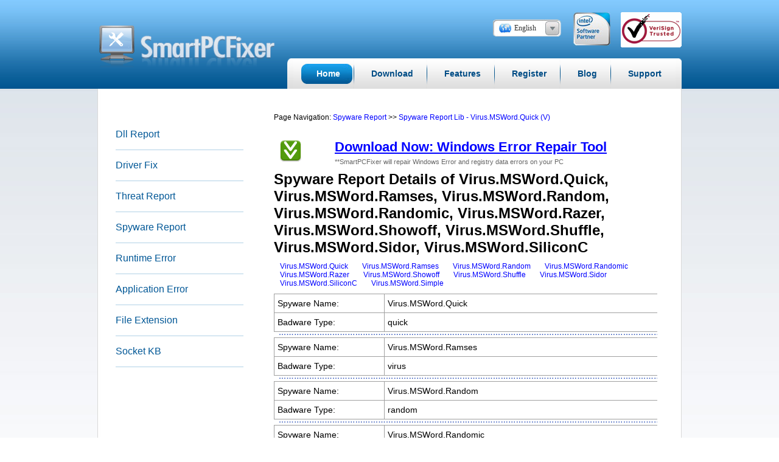

--- FILE ---
content_type: text/html; charset=UTF-8
request_url: http://www.smartpcfixer.com/?model=spyware-report&item=300
body_size: 19449
content:
<!DOCTYPE html PUBLIC "-//W3C//DTD XHTML 1.0 Transitional//EN" "http://www.w3.org/TR/xhtml1/DTD/xhtml1-transitional.dtd">
<html xmlns="http://www.w3.org/1999/xhtml">
<head>
<meta http-equiv="Content-Type" content="text/html; charset=utf-8" />
<title>Virus.MSWord.Quick - Spyware Report About Virus.MSWord.Quick  - SmartPCFixer™</title>
<meta name="description" content="Is Virus.MSWord.Quick, Virus.MSWord.Ramses, Virus.MSWord.Random, Virus.MSWord.Randomic, Virus.MSWord.Razer, Virus.MSWord.Showoff, Virus.MSWord.Shuffle, Virus.MSWord.Sidor, Virus.MSWord.SiliconC A Spyware? See This Report Now." />
<link rel="stylesheet" type="text/css" href="/style.css">
<style>
	.down_btn {
		float:left;
		margin-top:34px;
		margin-left:10px;
		width:248px;
		height:73px;
		line-height:73px;
		display:block;
		font-weight:bold;
		padding-left:25px;
		font-size:22px;
		color:#3E5696;
		background:url(images/download.png) no-repeat;
	}
		    .bannerright a {
				display:block; width:76px; height:91px;
				background:url(images/win7logo3.png) no-repeat;
			}

		.bannerright a:hover {
				background:url(images/win7logo2.png) no-repeat;
			}


</style>
<script type="text/javascript">
<!--
function MM_showHideLayers() { //v9.0
  var i,p,v,obj,args=MM_showHideLayers.arguments;
  for (i=0; i<(args.length-2); i+=3) 
  with (document) if (getElementById && ((obj=getElementById(args[i]))!=null)) { v=args[i+2];
    if (obj.style) { obj=obj.style; v=(v=='show')?'visible':(v=='hide')?'hidden':v; }
    obj.visibility=v; }
}
//-->
</script>
</head>
<body> 
<div class="header">
		<div class="btn_div">
			<div class="btn01" id="show" onMouseOver="MM_showHideLayers('q_list','','show')" onMouseOut="MM_showHideLayers('q_list','','hide')">
				<a href="http://www.smartpcfixer.com/"><img class="img01" src="images/en.gif">English</a>
				<ul id="q_list" onMouseOver="MM_showHideLayers('q_list','','show')" onMouseOut="MM_showHideLayers('q_list','','hide')">					  
					   						   				   							<li>  <a href="http://fr.SmartPcFixer.com/"><img class="img01" src="/images/fr.gif">Français</a></li>   				   							<li>  <a href="http://es.SmartPcFixer.com/"><img class="img01" src="/images/es.gif">Español</a></li>   				   							<li>  <a href="http://de.SmartPcFixer.com/"><img class="img01" src="/images/de.gif">Deutsch</a></li>   				   							<li>  <a href="http://it.SmartPcFixer.com/"><img class="img01" src="/images/it.gif">Italiano</a></li>   				   							<li>  <a href="http://jp.SmartPcFixer.com/"><img class="img01" src="/images/jp.gif">日本語</a></li>   				   							<li>  <a href="http://nl.SmartPcFixer.com/"><img class="img01" src="/images/nl.gif">Nederlands</a></li>   				   							<li>  <a href="http://ar.SmartPcFixer.com/"><img class="img01" src="/images/ar.gif">العربية</a></li>   				   							<li>  <a href="http://cn.SmartPcFixer.com/"><img class="img01" src="/images/cn.gif">简体中文</a></li>   				   							<li>  <a href="http://hk.SmartPcFixer.com/"><img class="img01" src="/images/hk.gif">繁體中文</a></li>   				   							<li>  <a href="http://pt.SmartPcFixer.com/"><img class="img01" src="/images/pt.gif">Português</a></li>   				  
				</ul>
			</div>
			 <a  href='javascript:void(0)' onclick='window.open("http://software.intel.com/partner/search-detail?companyguid=9c2d4847-8c2f-e111-8363-0050568d2e6c","popup1","menubar=1,resizable=1,width=550,height=450");return false;'><img class="img02" src="images/btn_img03.jpg"></a>
			<a  href='javascript:void(0)' onclick='window.open("https://trustsealinfo.verisign.com/splash?form_file=fdf/splash.fdf&dn=smartpcfixer.com&lang=en","popup1","menubar=1,resizable=1,width=550,height=450");return false;'><img src="/images/vseal.gif" class="img03" alt="" ></a>
		</div>
		<div class="nav_box">
			<div class="nav_box2">
			
					<ul class="nav" id="nav">
						<li><a href="/" class="active"><span class="active2">Home</span></a></li>  
						<li><a href="/download.php"><span>Download</span></a></li>  
						<li><a href="/detail.php"><span>Features</span></a></li>  
						<li><a href="/register.php"><span>Register</span></a></li>  
						<li><a href="http://www.smartpcfixer.com/blog/"><span>Blog</span></a></li>  						<li class="father_nav"><a href="/support.php"><span>Support</span></a></li>  
					</ul>
						<div class="nav_box3"></div>
					            
			</div>
		</div>
    </div><link rel="stylesheet" href="/css.css" type="text/css" media="screen" />
<div class="box">  
	<div class="main">
		<div class="sub_tab_box">
			<div id="content1">
				<div class="right_box2">
					<div class="right_area">
						<div class="tab_left_div">
							<ul class="left_nav">
								<li><a href="http://www.smartpcfixer.com/?model=dll-report">Dll Report</a></li>
								<li><a href="http://www.smartpcfixer.com/?model=driver-fix">Driver Fix</a></li>
								<li><a href="http://www.smartpcfixer.com/?model=threat-report">Threat Report</a></li>
								<li><a href="http://www.smartpcfixer.com/?model=spyware-report">Spyware Report</a></li>
								<li><a href="http://www.smartpcfixer.com/?model=runtime-error">Runtime Error</a></li>
								<li><a href="http://www.smartpcfixer.com/?model=error-code">Application Error</a></li>
								<li><a href="http://www.smartpcfixer.com/?model=file-extension">File Extension </a></li>
								<li><a href="http://www.smartpcfixer.com/?model=socket-error">Socket KB</a></li>
          	</ul>
						</div>
						<div class="tab_right_div" style="margin-right:20px;">
							

					<div class="author_div">
						<div style="padding:20px 0 10px 0;">
					Page Navigation:	<a href="http://www.smartpcfixer.com/?model=spyware-report">Spyware Report </a> &gt;&gt;	<a href="http://www.smartpcfixer.com/?model=spyware-report">Spyware Report Lib - Virus.MSWord.Quick  (V)</a>
					 </div>
					 <div class="smartpcfixer_txt">
							<img src="/images/download.gif" class="img08">
							<p><a href="http://www.smartpcfixer.com/download/setup.exe" class="a_tit" onclick="_gaq.push(['_trackEvent', 'lp_en', 'download', 'bottombar']);">  Download Now:  Windows Error Repair Tool</a></p>
							 <p class="p_info02">**SmartPCFixer will repair  Windows Error and registry data errors on your PC</p>
			 </div>
			 
					<h1>Spyware Report  Details of Virus.MSWord.Quick, Virus.MSWord.Ramses, Virus.MSWord.Random, Virus.MSWord.Randomic, Virus.MSWord.Razer, Virus.MSWord.Showoff, Virus.MSWord.Shuffle, Virus.MSWord.Sidor, Virus.MSWord.SiliconC</h1>
									
							<div style="padding:10px 0 10px 0;">
																<span style="padding:0px 10px  0 10px;"><a href="#932">Virus.MSWord.Quick</a></span>
																<span style="padding:0px 10px  0 10px;"><a href="#933">Virus.MSWord.Ramses</a></span>
																<span style="padding:0px 10px  0 10px;"><a href="#934">Virus.MSWord.Random</a></span>
																<span style="padding:0px 10px  0 10px;"><a href="#935">Virus.MSWord.Randomic</a></span>
																<span style="padding:0px 10px  0 10px;"><a href="#936">Virus.MSWord.Razer</a></span>
																<span style="padding:0px 10px  0 10px;"><a href="#937">Virus.MSWord.Showoff</a></span>
																<span style="padding:0px 10px  0 10px;"><a href="#938">Virus.MSWord.Shuffle</a></span>
																<span style="padding:0px 10px  0 10px;"><a href="#939">Virus.MSWord.Sidor</a></span>
																<span style="padding:0px 10px  0 10px;"><a href="#940">Virus.MSWord.SiliconC</a></span>
																<span style="padding:0px 10px  0 10px;"><a href="#941">Virus.MSWord.Simple</a></span>
								 
							</div>
							
												
						<table id="932" class="author_table" cellpadding="0" cellspacing="1" border="0">
															 <tr><td width="20%">Spyware Name:</td><td width="80%">Virus.MSWord.Quick</td></tr>																														 <tr><td width="20%">Badware Type:</td><td width="80%">quick</td></tr>							 
							
							</table> 	
						<div class="img"><img src="/images/line3.jpg"></div>
												
						<table id="933" class="author_table" cellpadding="0" cellspacing="1" border="0">
															 <tr><td width="20%">Spyware Name:</td><td width="80%">Virus.MSWord.Ramses</td></tr>																														 <tr><td width="20%">Badware Type:</td><td width="80%">virus</td></tr>							 
							
							</table> 	
						<div class="img"><img src="/images/line3.jpg"></div>
												
						<table id="934" class="author_table" cellpadding="0" cellspacing="1" border="0">
															 <tr><td width="20%">Spyware Name:</td><td width="80%">Virus.MSWord.Random</td></tr>																														 <tr><td width="20%">Badware Type:</td><td width="80%">random</td></tr>							 
							
							</table> 	
						<div class="img"><img src="/images/line3.jpg"></div>
												
						<table id="935" class="author_table" cellpadding="0" cellspacing="1" border="0">
															 <tr><td width="20%">Spyware Name:</td><td width="80%">Virus.MSWord.Randomic</td></tr>																														 <tr><td width="20%">Badware Type:</td><td width="80%">virus</td></tr>							 
							
							</table> 	
						<div class="img"><img src="/images/line3.jpg"></div>
												
						<table id="936" class="author_table" cellpadding="0" cellspacing="1" border="0">
															 <tr><td width="20%">Spyware Name:</td><td width="80%">Virus.MSWord.Razer</td></tr>																														 <tr><td width="20%">Badware Type:</td><td width="80%">razer</td></tr>							 
							
							</table> 	
						<div class="img"><img src="/images/line3.jpg"></div>
												
						<table id="937" class="author_table" cellpadding="0" cellspacing="1" border="0">
															 <tr><td width="20%">Spyware Name:</td><td width="80%">Virus.MSWord.Showoff</td></tr>																														 <tr><td width="20%">Badware Type:</td><td width="80%">virus</td></tr>							 
							
							</table> 	
						<div class="img"><img src="/images/line3.jpg"></div>
												
						<table id="938" class="author_table" cellpadding="0" cellspacing="1" border="0">
															 <tr><td width="20%">Spyware Name:</td><td width="80%">Virus.MSWord.Shuffle</td></tr>																														 <tr><td width="20%">Badware Type:</td><td width="80%">shuffle</td></tr>							 
							
							</table> 	
						<div class="img"><img src="/images/line3.jpg"></div>
												
						<table id="939" class="author_table" cellpadding="0" cellspacing="1" border="0">
															 <tr><td width="20%">Spyware Name:</td><td width="80%">Virus.MSWord.Sidor</td></tr>																														 <tr><td width="20%">Badware Type:</td><td width="80%">virus</td></tr>							 
							
							</table> 	
						<div class="img"><img src="/images/line3.jpg"></div>
												
						<table id="940" class="author_table" cellpadding="0" cellspacing="1" border="0">
															 <tr><td width="20%">Spyware Name:</td><td width="80%">Virus.MSWord.SiliconC</td></tr>																														 <tr><td width="20%">Badware Type:</td><td width="80%">siliconc</td></tr>							 
							
							</table> 	
						<div class="img"><img src="/images/line3.jpg"></div>
												
						<table id="941" class="author_table" cellpadding="0" cellspacing="1" border="0">
															 <tr><td width="20%">Spyware Name:</td><td width="80%">Virus.MSWord.Simple</td></tr>																														 <tr><td width="20%">Badware Type:</td><td width="80%">simple</td></tr>							 
							
							</table> 	
						<div class="img"><img src="/images/line3.jpg"></div>
						 
	     		     	</div>
	     	<div class="smartpcfixer_txt">
							<img src="/images/download.gif" class="img08">
							<p><a href="http://www.smartpcfixer.com/download/setup.exe" class="a_tit" onclick="_gaq.push(['_trackEvent', 'lp_en', 'download', 'bottombar']);">  Download Now:  Windows Error Repair Tool</a></p>
							 <p class="p_info02">**SmartPCFixer will repair  Windows Error and registry data errors on your PC</p>
			 </div>
			 
				 	</div>
					</div>
				</div>
			</div> 			
		</div>
	</div>
</div> 
<div class="footer_box">
		<div class="footer">
			<table class="bg_table" cellpadding="0" cellspacing="0" border="0" width="100%">
				<tr>
					<td class="bg_td"><img src="/images/logo.png"></td>
					<td>
						<ul class="link_list">
							<li><b style="color:grey">Product</b></li>
							<li><a href="/">Home</a></li>
							<li><a href="/register.php">Register</a></li>
							<li><a href="/screen.php">Screenshots</a></li>
							<li><a href="/supportos.php">Supported System</a></li>
							<li><a href="/download.php">Download</a> </li>
							
							<li><a href="/affiliates.php">Affiliates</a></li>
							<li><a href="/about.php">About Us</a></li>					
						</ul>
					</td>
					<td>
						<ul class="link_list">
							<li><b style="color:grey">Support</b></li>
								<li><a href="/support.php" >Support</a></li>
							<li> <a href="/feedback.php">Feedback</a></li> 
							<li><a href="/resend_license.php">Resend License</a> </li>
							<li> <a href="http://www.smartpcfixer.com/help/">Online Help</a></li>
							<li><a href="/testmonials.php">Testmonials </a> </li> 
							<li><a href="/uninstall.php">Uninstall</a></li>
							<li><a href="/faq.php">FAQ</a></li>
						</ul>
					</td>
					<td>
						<ul class="link_list">
							<li><b style="color:grey">Resource</b></li>
							  <li><a target="_blank"  href="http://www.smartpcfixer.com/?model=dll-report">Dll Report</a></li>
								<li><a target="_blank"  href="http://www.smartpcfixer.com/?model=driver-fix">Driver Fix</a></li>
								<li><a target="_blank"  href="http://www.smartpcfixer.com/?model=threat-report">Threat Report</a></li>
								<li><a target="_blank"  href="http://www.smartpcfixer.com/?model=spyware-report">Spyware Report</a></li>
								<li><a target="_blank"  href="http://www.smartpcfixer.com/?model=error-code">Application Error</a></li>
								<li><a target="_blank"  href="http://www.smartpcfixer.com/?model=file-extension">File Extension </a></li>
								<li><a target="_blank"  href="http://www.smartpcfixer.com/?model=socket-error">Socket KB</a></li>							
						</ul>
					</td>
					<td>
						<ul class="link_list">
							<li><b style="color:grey">Blog Post</b></li>
							<li> <a target="_blank" href="http://www.smartpcfixer.com/blog/category/fix-pc-error/" title="posts in Errors Fix">Errors Fix</a>  </li>
							<li> <a target="_blank" href="http://www.smartpcfixer.com/blog/category/dll-fix/" title="posts in Dll Fix">Dll Fix</a> </li>
							<li> <a target="_blank" href="http://www.smartpcfixer.com/blog/category/registry-cleaner/" title=" all posts in Registry Cleaner">Registry Cleaner</a> </li>
							<li> <a target="_blank" href="http://www.smartpcfixer.com/blog/category/system-optimization/" title="posts in System optimization">System Optimization</a> </li>
							<li> <a target="_blank" href="http://www.smartpcfixer.com/blog/category/disk-defrag/" title=" all posts in Disk Defrag">Disk Defrag</a> </li>
		 					<li> <a target="_blank" href="http://www.smartpcfixer.com/blog/category/file-extension/" title="View all posts in File Extension">File Extension</a> </li>
							<li> <a target="_blank" href="http://www.smartpcfixer.com/blog/category/tech-news/" title="Tech News">Tech News</a> </li> 
						</ul>
					</td>
				</tr>
			</table>		
			<div class="m_div">
				<table cellpadding="0" cellspacing="0" border="0" width="100%">
					<tr> 
						<td><a class="a3" href='javascript:void(0)' onclick='_gaq.push(["_trackEvent", "", "extralink", "mcafee"]);window.open("http://pinpoint.microsoft.com/en-IQ/PartnerDetails.aspx?PartnerId=4298529524&LocId=-1&ProductId=12884936495&CurrentTab=1","popup1","menubar=1,resizable=1,width=750,height=800");return false;'></a></td>
						<td><a class="a4" href='javascript:void(0)' onclick='_gaq.push(["_trackEvent", "", "extralink", "norton"]);window.open("http://safeweb.norton.com/report/show?url=smartpcfixer.com","popup1","menubar=1,resizable=1,width=750,height=800");return false;'> </a></td>
						<td><a class="a5" href='javascript:void(0)' onclick='_gaq.push(["_trackEvent", "", "extralink", "verig"]);window.open("https://trustsealinfo.verisign.com/splash?form_file=fdf/splash.fdf&dn=www.smartpcfixer.com&lang=en","popup1","menubar=1,resizable=1,width=750,height=800");return false;'>	</a></td>
						<td><a class="a6" href='javascript:void(0)' onclick='_gaq.push(["_trackEvent", "", "extralink", "intel"]);window.open("http://software.intel.com/swfinder/productpage/tabid/85/language/en-us/p-8413-smartpcfixer.aspx","popup1","menubar=1,resizable=1,width=750,height=800");return false;'> </a></td>
					</tr>		
				</table>
			</div> 
			<div class="copy_div">
				<a href="http://www.smartpcfixer.com/eula.php" target="_blank">EULA</a>&nbsp;|&nbsp;<a href="http://www.smartpcfixer.com/terms.php" target="_blank">Terms of Use </a>&nbsp;|&nbsp;
				<a href="/privacy.php" target="_blank">Privacy Policy</a>&nbsp;|&nbsp;<a href="/about.php" target="_blank">About Us</a>&nbsp;|&nbsp;
				<a href="http://www.smartpcfixer.com/price.php" target="_blank">Price</a>&nbsp;|&nbsp;
				<a href="http://www.smartpcfixer.com/sitemap.php" target="_blank">Sitemap</a>&nbsp;|&nbsp;<a href="http://www.lionsea.com" target="_blank">LionSea Software</a>
				<br>&copy; Copyright 2012-2015 SmartPCFixer.com  
				<br><i>Windows and the Windows logo are trademarks of the Microsoft group of companies. <br />Intel and the Intel logo are trademarks or registered trademarks of Intel Corporation or its subsidiaries in the United States and other countries... </i><br>
				<br>
			</div>
		</div>
	</div> 
<script type="text/javascript">
  var _gaq = _gaq || [];
  _gaq.push(['_setAccount', 'UA-29522342-1']);
  _gaq.push(['_setDomainName', 'smartpcfixer.com']);
  _gaq.push(['_trackPageview']);

  (function() {
    var ga = document.createElement('script'); ga.type = 'text/javascript'; ga.async = true;
    ga.src = ('https:' == document.location.protocol ? 'https://ssl' : 'http://www') + '.google-analytics.com/ga.js';
    var s = document.getElementsByTagName('script')[0]; s.parentNode.insertBefore(ga, s);
  })();
</script>
<!-- Google Code for &#20877;&#33829;&#38144;&#20195;&#30721; -->
<!-- Remarketing tags may not be associated with personally identifiable information or placed on pages related to sensitive categories. For instructions on adding this tag and more information on the above requirements, read the setup guide: google.com/ads/remarketingsetup -->
<script type="text/javascript">
/* <![CDATA[ */
var google_conversion_id = 1012284249;
var google_conversion_label = "SFyfCOe90wQQ2fbY4gM";
var google_custom_params = window.google_tag_params;
var google_remarketing_only = true;
/* ]]> */
</script>
<script type="text/javascript" src="//www.googleadservices.com/pagead/conversion.js">
</script>
<noscript>
<div style="display:inline;">
<img height="1" width="1" style="border-style:none;" alt="" src="//googleads.g.doubleclick.net/pagead/viewthroughconversion/1012284249/?value=0&amp;label=SFyfCOe90wQQ2fbY4gM&amp;guid=ON&amp;script=0"/>
</div>
</noscript>	</body>
</html>

--- FILE ---
content_type: text/css
request_url: http://www.smartpcfixer.com/css.css
body_size: 9053
content:
.smartpcfixer_left_div {
	float:left;
	border-right:1px solid #D4D4D4;
	overflow:hidden;
	width:640px;
	padding-left:20px;
	padding-right:20px;
}
.smartpcfixer_tit {
	width:640px;
	
	color:#E17100;
	font-weight:bold;
	font-size:24px;
	padding-bottom:5px;
}
.smartpcfixer_tit2 {
	width:600px;	
	color:#004AA2;
	font-weight:bold;
	font-size:24px;
	margin-top:10px;
}
.smartpcfixer_txt {
	width:640px;
	line-height:24px;
	color:#000;
	margin-top:20px;
	font-size:14px;
	overflow:hidden;
}
.smartpcfixer_txt .a_tit {
	color:#0000FF;
	font-size:22px;
	text-decoration:underline;
	font-weight:bold;
}
.smartpcfixer_txt .img07 {
	float:left;
	margin-right:15px;
}
.smartpcfixer_txt .img08 {
	float:left;
	margin-right:55px;
	display:inline;
	margin-left:10px;
	padding-bottom:15px;
}
.p_info {
	font-size:11px;
	color:#666666;
	padding:10px 0px 0px 0px;
}
.p_info .font01 {
	text-decoration:underline;
}
.p_info02 {
	font-size:11px;
	color:#666666;
}
.p_list {
	padding-top:10px;
}
.down_page_div {
	width:598px;
	border:1px dashed #6699FF;
	background:#EEEEEE;
	overflow:hidden;
	padding:20px;
	color:#666666;
	margin-top:20px;
	font-size:14px;
	line-height:18px;
}
.down_page_div .a_down {
	color:blue;
	text-decoration:underline;
	font-weight:bold;
}
.a_down_btn {
	width:250px;
	height:50px;
	line-height:50px;
	text-align:center;
	font-size:22px;
	font-weight:bold;
	color:#fff;
	display:block;
	margin-left:140px;
	margin-top:15px;
	background:url(images/downloadnow.png) no-repeat;
}
.a_down_btn2 {
	width:250px;
	height:50px;
	line-height:50px;
	text-align:center;
	font-size:22px;
	font-weight:bold;
	color:#fff;
	display:block;
	margin-top:15px;
	background:url(images/downloadnow.png) no-repeat;
}
.more_list_div {
	width:640px;
	overflow:hidden;
	padding:10px 0px;
	background:url(images/error_remain.jpg) no-repeat 20px right;
}
.more_list_div ul {
	width:640px;
	float:left;
}
.more_list_div ul li {
	width:600px;
	height:24px;
	line-height:24px;
	color:#666666;
	padding-left:40px;
	background:url(images/bullet.gif) 20px center no-repeat;
}
.jen_div {
	width:638px;
	overflow:hidden;
	border:1px solid #CCCCCC;
	margin-top:15px;
}
.jen_div .jen_tit {
	width:603px;
	height:20px;
	line-height:20px;
	color:#666666;
	font-weight:bold;
	padding:10px 20px 0px 15px;
	border-bottom:1px dashed #CCCCCC;
}
.jen_div .jen_txt {
	width:618px;
	line-height:16px;
	color:#666666;
	padding:10px 10px;
	font-size:11px;
}
.smartpcfixer_right_div {
	float:left;
	width:270px;
	overflow:hidden;
}
.smartpcfixer_right_main {
	text-align:center;
	color:#666666;
	line-height:18px;
	font-size:11px;
}
.rating_div {
	width:235px;
	color:#5D5D5D;
	padding:20px 0px 0px 15px;
}
.score_info {
	font-weight:bold;
	width:235px;
	position:relative;
	padding-bottom:15px;
	
}
.score_info .score_tit {
	float:left;
	margin-right:5px;
	color:#0080FF;
 
}
.mcafee_div {
	width:270px;
	text-align:center;
	line-height:30px;
	color:#5D93C0;
}
.nav_box04 {
	width:470px;
	height:50px;
	padding-left:480px;
	padding-right:10px;
	background:url(images/nav_right.jpg) right no-repeat;
}
.nav_box05 {
	height:50px;
	float:right;
 
	padding-left:10px;
	background:url(images/nav_left.jpg) left no-repeat;
}
.nav_box06 {
	height:50px;
 	float:right;
	background:url(images/nav_mid.jpg) repeat-x;
}
.nav_box06 .btn01 {
	width:102px;
	height:28px;
	line-height:28px;
	color:#480074;
	padding-left:10px;
	font-family:Verdana;
	float:right;
	display:inline;
	margin-top:10px;
	position:relative;
	background:url(images/btn_img02.png) no-repeat;
}
.nav_box06 .btn01 .img01 {
	float:left;
	margin-right:5px;
	margin-top:8px;
	display:inline;
}
a.active,.nav2 li a:hover {
	background: url(/images/nav_hover.jpg) left center no-repeat;
	color:#fff;
	text-decoration:none;
}
.active2,.nav2 li a:hover span {
	background:url(images/nav_hover.jpg) right center no-repeat;
	color:#fff;
	text-decoration:none;
}

.nav2 {
	height:50px;
	margin:0px 5px 0px 0px;
	padding:0px 0px 0px 0px;
	display:inline;
	float:left;
}
.nav2 li{
	float:left;
	background:url(images/nav_line.jpg) right center no-repeat;
	height:50px;
	line-height:50px;
	text-align:center;
	position:relative;
	padding:0px 3px;
}
.nav2 .father_nav{
	float:left;
	background:none;
	height:50px;
	line-height:50px;
	text-align:center;
	position:relative;
	padding:0px 3px;
}
.nav2 li a{
	text-decoration:none;
	color:blue;
	font-size:14px;
	font-family:Arial;
	color:#004c85;
	display:block;
	font-weight:bold;
	float:left;
	padding-left:25px;
	text-align:center;
}
.nav2 li a span {
	padding-right:20px;
	display:block;
}




.simple_div {
	width:900px;
	padding:0px 30px;
	overflow:hidden;
}
.simple_div .bg_li tr td {
	color:#5D5D5D;
	font-weight:normal;
	line-height:20px;
	text-align:left;
	padding-right:20px;
}
.simple_div .bg_li tr td .td_tt {
	font-weight:bold;
	color:#227AB0;
	line-height:50px;
	font-size:18px;
}
.simple_div2 {
	width:900px;
	padding:0px 30px;
	overflow:hidden;
}
.bg_li02 {
	width:415px;
	float:left;
	margin-right:15px;
	display:inline;
}
.simple_div2 .bg_li02 tr td {
	text-align:left;
	line-height:20px;
	color:#656565;
	font-size:12px;
	font-weight:normal;
	padding-right:10px;
}
.simple_div2 .bg_li02 tr td .td_tt {
	font-weight:bold;
	color:#517AB0;
	line-height:30px;
	font-size:18px;
}
.simple_div2 .bg_li02 tr td .td_tt2 {
	font-weight:bold;
	color:#656565;
	line-height:30px;
	font-size:14px;
}
.details_div {
	width:436px;
	color:#BFBFBF;
	border:2px solid #BFBFBF;
	overflow:hidden;
	float:left;
	padding:30px 15px;
	background:#9cf;

	margin-top:60px;
	display:inline;
}
.details_txt {
	width:436px;
	overflow:hidden;

}
.details_txt02 {
	margin-top:15px;
	width:436px;
	overflow:hidden;
}
.details_txt02 .img11 {
	float:left;
	display:inline;
	margin-left:40px;
	margin-top:30px;
}
.details_right_info {
	float:right;
	overflow:hidden;
	color:#000000;
	width:330px;
}
.details_right_info .a_btn07 {
	color:#800080;
	font-weight:bold;
	font-size:16px;
	text-decoration:underline;
}
.details_table {
	width:330px;
	overflow:hidden;
	float:right;

}
.details_table .bg01 tr td {
	text-align:left;
	font-weight:normal;
	font-size:11px;
	color:#000;
	padding:0px;
	line-height:14px;
}
.details_table .font02 {
	font-size:16px;
	color:#5D5D5D;
	font-weight:bold;
}
.details_table .aty {
	text-decoration:underline;
	color:#800080;
	font-weight:bold;
}
.details_table .font03 {
	font-weight:bold;
}
.font18 {
	font-size:11px;
	color:#746666;
}
.recommend_tit {
	width:900px;
	line-height:40px;
	color:#0080C7;
	font-weight:bold;
	font-size:16px;
}
.recommend_tit2 {
	width:900px;
	line-height:40px;
	color:#5D5D93;
	font-size:14px;
}
.font15 {
	font-size:18px;
	text-decoration:underline;
}
.slower_list li {
	width:900px;
	height:30px;
	line-height:30px;
	color:#000000;
	font-weight:bold;
}
.recommend_btn_div {
	width:800px;
	overflow:hidden;
	margin-top:10px;
	padding-left:200px;
}
.recommend_btn {
	width:400px;
	height:40px;
	line-height:40px;
	text-align:center;
	color:#FFFFFF;
	font-weight:bold;
	font-size:16px;
	background:#2991F9 url(images/buttonarrow.png) 365px center no-repeat;
	display:block;
}
.recommend_btn:hover {
	background:#2BA4FB url(images/buttonarrow.png) 365px center no-repeat;
	text-decoration:none;
}
.installed_tit {
	width:900px;
	line-height:20px;
	color:#0080C0;
	font-weight:bold;
	font-size:16px;
	margin-top:20px;
}
.installed_txt {
	width:900px;
	line-height:20px;
	color:#5D5D5D;
	font-size:14px;
}

.simple_info {
	color:#5D5D5D;
	line-height:20px;
	font-size:14px;
}
.simple_tit {
	color:#227AB0;
	line-height:50px;
	font-weight:bold;
	font-size:16px;
}
.author_div {
	width:600px;
	padding:0px 30px;
	overflow:hidden;
}
.author_div a{color:blue;}
.author_div .author_table {
	background:#A0A0A0;
	width:900px;
}
.author_div .author_table tr td {
	background:#fff;
	color:#000000;
	line-height:30px;
	padding:0px 10px 0px 5px;
	margin:0px;
	font-size:14px;
	text-align:left;
	font-weight:normal;
}
.dll_list_tit {
	width:610px;
	overflow:hidden;
	padding:0px 30px;
}
.a_btn_i {
	border:1px solid #DEE7EB;
	padding:0px 5px;
	height:20px;
	line-height:20px;
	text-align:center;
	background:#F4F4F4;
	font-weight:bold;
	color:#0000CC;
	float:left;
	margin-right:15px;
}
.dll_list_txt {
	margin-top:10px;
	padding-right:30px;
}
.dll_list_txt li {
	width:600px;

	line-height:24px;
	padding-left:30px;

	
}
.dll_list_txt li a {
	color:#0066CC;
}
	.detailinfo { width: 692px; }
.detailinfo img { width: 250px; height: 176px; float: left; padding-right: 20px; padding-bottom: 20px; }
.detailright p { padding-top: 30px; padding-right:30px;}
